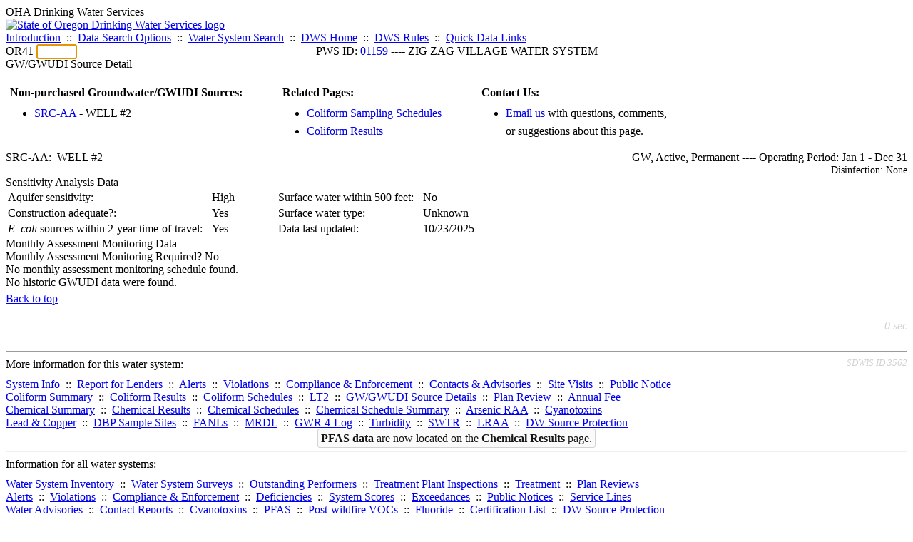

--- FILE ---
content_type: text/html; charset=UTF-8
request_url: https://yourwater.oregon.gov/gwudi.php?pwsno=01159
body_size: 4001
content:
<!DOCTYPE html><html>
	<head>
	<title>01159 GW/GWUDI Source Detail | Data Online | Oregon Drinking Water Services
	</title>

	<meta name='description' Content= 'Oregon Drinking Water Services Data Query Page' >
	<meta name='keywords' Content= 'Oregon Health Authority, Public Health Division, Environmental Public Health, DWS, Drinking Water Services, DWP, Drinking Water Program' ><link rel='preconnect' href='https://rsms.me/'>
	<link rel='stylesheet' href='https://rsms.me/inter/inter.css'><link rel='stylesheet' href='https://yourwater.oregon.gov/newfiles/stylesnew.css'>
	<link rel='stylesheet' href='https://yourwater.oregon.gov/newfiles/shared.css?v=1209'><link rel='stylesheet' href='https://yourwater.oregon.gov/newfiles/styles_oldfiles.css'>	

</head><BODY >
	<a name='top'></a><div class='noscreen title'>OHA Drinking Water Services</div>
		<div class='banner noprint'>
			<div class='bannerhead'>
				<a href='http://public.health.oregon.gov/HealthyEnvironments/DrinkingWater/'>
					<img src='https://yourwater.oregon.gov/images/dwphead.png?v=aug2024' alt='State of Oregon Drinking Water Services logo'>
				</a>
			</div><div class='topnav'><a href='https://yourwater.oregon.gov/index.php'>Introduction</a>&nbsp; ::&nbsp; 
					<a href='https://yourwater.oregon.gov/search.php'>Data Search Options</a>&nbsp; ::&nbsp; 
					<a href='https://yourwater.oregon.gov/wssearch.php' title='Find a water system by PWS ID, name, or location'>Water System Search</a>&nbsp; ::&nbsp; 
					<a href='https://www.oregon.gov/oha/ph/HealthyEnvironments/DrinkingWater/' target='_blank' title='Drinking Water Services Home'>DWS Home</a>&nbsp; ::&nbsp; 
					<a href='https://www.oregon.gov/oha/ph/HealthyEnvironments/DrinkingWater/Rules/Pages/rules.aspx#oars' target='_blank' title='Drinking Water Rules'>DWS Rules</a>&nbsp; ::&nbsp; <a href='#footer'>Quick Data Links</a></div></div><div class='bannerwidth'><div class='changepws'>
				<form method=GET class='noprint'>
					OR41 <input class='changepws' type='text' size=5 name='pwsno' autofocus>
				</form>
			</div><div class='title' style='text-align:center;margin-top:-20px;'>PWS ID: <a href=https://yourwater.oregon.gov/inventory.php?pwsno=01159>01159</a> ---- ZIG ZAG VILLAGE WATER SYSTEM</div>
	</div>
	<div class='titlebig bannerwidth'>GW/GWUDI Source Detail</div><br>
	<div style='line-height:160%;'>
		<div style='float:left;'>
			<div style='padding-left:6px;padding-right:50px;'><b>Non-purchased Groundwater/GWUDI Sources:</b></div>
				<ul style='margin-top:4px;'><li>
							<a href=#2873>
								SRC-AA
							</a> - WELL #2</li></ul>
		</div><div style='float:left;'>
			<div style='padding-left:6px;'><b>Related Pages:</b></div>
			<div style='padding-right:50px;'>
				<ul style='margin-top:4px;'>
					<li><a title='Coliform Schedules' href='/schedulescoliform.php?pwsno=01159'>Coliform Sampling Schedules</a></li>
					<li><a title='Coliform Results' href='/dcoliform.php?pwsno=01159'>Coliform Results</a></li>
				</ul>
			</div>
		</div><div style='float:left;'>
			<div style='padding-left:6px;'><b>Contact Us:</b></div>
			<ul style='margin-top:4px;'>
				<li><a href='mailto:info.drinkingwater@odhsoha.oregon.gov?subject=GW-GWUDI Source Detail Web Page for PWS 01159'>Email us</a> with questions, comments, <br>or suggestions about this page.</li>
			</ul>
		</div>
	</div>
	<div style='clear:both;'></div><a id=2873></a>
			<div class=bluediv style='float:left;margin-bottom:0px;border-bottom:0px;padding-bottom:0px;'>
				SRC-AA:&nbsp; WELL #2
			</div><div class=bluediv style='text-align:right; font-weight:normal;margin-bottom:0px;border-bottom:0px;padding-bottom:0px;'>
				GW, Active, Permanent ---- Operating Period: Jan 1 - Dec 31</div><div class=bluediv style='font-size:90%;text-align:right;font-weight:normal;padding-top:0px;'>Disinfection: None</div><div class=shadediv>
			Sensitivity Analysis Data
		</div>
		<div class=datadiv><table class=basic style='font-size:100%;'>
					<tr>
						<td scope='row'>Aquifer sensitivity:</td>
						<td>High</td>
						<td style='border:0px;padding-right:50px;'>&nbsp;</td>
						<td style='padding-right:10px;' scope='row'>Surface water within 500 feet:</td>
						<td>No</td>
					</tr>
					<tr>
						<td scope='row'>Construction adequate?:</td>
						<td>Yes</td>
						<td style='border:0px;'>&nbsp;</td>
						<td>Surface water type:</td>
						<td>Unknown</td>
					</tr>
					<tr>
						<td style='padding-right:10px;'  scope='row'><i>E. coli</i> sources within 2-year time-of-travel:</td>
						<td>Yes</td>
						<td style='border:0px;'>&nbsp;</td>
						<td>Data last updated:</td>
						<td>10/23/2025</td>
					</tr>
				</table></div><div class=shadediv>
				Monthly Assessment Monitoring Data
		</div>
		<div class=datadiv>Monthly Assessment Monitoring Required? No<br>No monthly assessment monitoring schedule found.<br>No historic GWUDI data were found.<br></div><div style='padding-top:5px;padding-bottom:20px;'>
			<a href=#top>Back to top</a></div><div align=right><font color=lightgray><i>0 sec</i></font></div><br>
<a name='footer'></a>
<div class='bannerwidth noprint'><hr>
		<div style='padding-bottom:10px;'>
			More information for this water system: <span style='float:right;color:lightgray;font-size:80%;'>
					<i>SDWIS ID 3562</i>
				</span></div>

		<div class='footinc'>
			<a href='inventory.php?pwsno=01159'>System Info</a>&nbsp; ::&nbsp; 
			<a href='complianceletter.php?pwsno=01159'>Report for Lenders</a>&nbsp; ::&nbsp; 
			<a href='alerts.php?pwsno=01159'>Alerts</a>&nbsp; ::&nbsp; 
			<a href='violsum.php?pwsno=01159'>Violations</a>&nbsp; ::&nbsp; 
			<a href='enforce.php?pwsno=01159'>Compliance & Enforcement</a>&nbsp; ::&nbsp; 
			<a href='cr-pws.php?pwsno=01159'>Contacts & Advisories</a>&nbsp; ::&nbsp; 
			<a href='sitevisits.php?pwsno=01159'>Site Visits</a>&nbsp; ::&nbsp; 
			<a href='pubnote.php?pwsno=01159'>Public Notice</a>
			<br>

			<a href='colistats.php?pwsno=01159'>Coliform Summary</a>&nbsp; ::&nbsp; 
			<a href='dcoliform.php?pwsno=01159'>Coliform Results</a>&nbsp; ::&nbsp; 
			<a href='schedulescoliform.php?pwsno=01159'>Coliform Schedules</a>&nbsp; ::&nbsp; 
			<a href='lt2.php?pwsno=01159' title='LT2 Schedules and Sample Results'>LT2</a>&nbsp; ::&nbsp; 
			<a href='gwudi.php?pwsno=01159'>GW/GWUDI Source Details</a>&nbsp; ::&nbsp; 
			<a href='planreview.php?pwsno=01159'>Plan Review</a>&nbsp; ::&nbsp; 
			<a href='wsfee.php?pwsno=01159'>Annual Fee</a>
			<br>

			<a href='chemsum.php?pwsno=01159'>Chemical Summary</a>&nbsp; ::&nbsp; 
			<a href='chems.php?pwsno=01159'>Chemical Results</a>&nbsp; ::&nbsp; 
			<a href='schedule_status.php?pwsno=01159' title='This page may take a few minutes to load.'>Chemical Schedules</a>&nbsp; ::&nbsp; 
			<a href='scheduleschems.php?pwsno=01159'>Chemical Schedule Summary</a>&nbsp; ::&nbsp; 
			<a href='averages.php?pwsno=01159' title='Arsenic Running Annual Averages'>Arsenic RAA</a>&nbsp; ::&nbsp; 
			<a href='cyano.php?pwsno=01159' title='Cyanotoxin Sample Results'>Cyanotoxins</a>
			<br>

			<a href='leadcopper.php?pwsno=01159'>Lead & Copper</a>&nbsp; ::&nbsp; 
			<a href='dbpsites.php?pwsno=01159'>DBP Sample Sites</a>&nbsp; ::&nbsp; 
			<a href='fanls.php?pwsno=01159' title='Facility Analyte Levels'>FANLs</a>&nbsp; ::&nbsp; 
			<a href='mrdl.php?pwsno=01159' title='Maximum Residual Disinfectant Level'>MRDL</a>&nbsp; ::&nbsp; 
			<a href='chlorine_summaries.php?pwsno=01159'>GWR 4-Log</a>&nbsp; ::&nbsp; 
			<a href='turbidity.php?pwsno=01159'>Turbidity</a>&nbsp; ::&nbsp; 
			<a href='surface.php?pwsno=01159' title='Surface Water Treatment Rule'>SWTR</a>&nbsp; ::&nbsp; 
			<a href='averageslraa.php?pwsno=01159' title='Locational Running Annual Averages'>LRAA</a>&nbsp; ::&nbsp; 
			<a href='dwsp.php?pwsno=01159'>DW Source Protection</a>
			<br><div style='text-align:center;padding-top:4px;'>
				<a href='chems.php?pwsno=01159' style='text-decoration:none;color:#151515;' title='Go to the chemical results page for this water system'>
					<span style='padding:4px;color:#151515;background-color:#fafafa; border:1px solid lightgray; border-radius:3px;text-decoration:none;'>
						<b>PFAS data</b> are now located on the <b>Chemical Results</b> page.
					</span>
				</a>
			</div></div><hr align=left>
	<div style='padding-bottom:10px;'>
		Information for all water systems:
	</div>
	<div class='footinc'>
		<a href='inventorylist.php'>Water System Inventory</a>&nbsp; ::&nbsp; 
			<a href='wss.php'>Water System Surveys</a>&nbsp; ::&nbsp; 
			<a href='osp.php'>Outstanding Performers</a>&nbsp; ::&nbsp; 
			<a href='wtpinsp.php'>Treatment Plant Inspections</a>&nbsp; ::&nbsp; 
			<a href='treatment.php'>Treatment</a>&nbsp; ::&nbsp; 
			<a href='plancounty.php'>Plan Reviews</a>
		<br>
			<a href='alertscounty.php'>Alerts</a>&nbsp; ::&nbsp; 
			<a href='violcounty.php'>Violations</a>&nbsp; ::&nbsp; 
			<A href='compliance.php'>Compliance & Enforcement</a>&nbsp; ::&nbsp; 
			<A href='sigdefs.php'>Deficiencies</a>&nbsp; ::&nbsp; 
			<a href='sscore.php'>System Scores</a>&nbsp; ::&nbsp; 
			<a href='exceedance.php'>Exceedances</a>&nbsp; ::&nbsp; 
			<a href='pncounty.php'>Public Notices</a>&nbsp; ::&nbsp; 
			<a href='servicelines.php'>Service Lines</a>
		<br>
			<a href='advisories.php'>Water Advisories</a>&nbsp; ::&nbsp; 
			<a href='cr-all.php'>Contact Reports</a>&nbsp; ::&nbsp; 
			<a href='cyanocounty.php'>Cyanotoxins</a>&nbsp; ::&nbsp; 
			<a href='pfascounty.php'>PFAS</a>&nbsp; ::&nbsp; 
			<a href='wildfirevocs.php'>Post-wildfire VOCs</a>&nbsp; ::&nbsp; 
			<a href='fluoride.php'>Fluoride</a>&nbsp; ::&nbsp; 
			<a href='cert.php'>Certification List</a>&nbsp; ::&nbsp; 
			<a href='dwsp-all.php'>DW Source Protection</a>
		<br></div>
	<hr>
	Main menu:
	<div class='footinc' style='display:inline-block;'>
	<a href='https://yourwater.oregon.gov/index.php'>Introduction</a>&nbsp; ::&nbsp; 
					<a href='https://yourwater.oregon.gov/search.php'>Data Search Options</a>&nbsp; ::&nbsp; 
					<a href='https://yourwater.oregon.gov/wssearch.php' title='Find a water system by PWS ID, name, or location'>Water System Search</a>&nbsp; ::&nbsp; 
					<a href='https://www.oregon.gov/oha/ph/HealthyEnvironments/DrinkingWater/' target='_blank' title='Drinking Water Services Home'>DWS Home</a>&nbsp; ::&nbsp; 
					<a href='https://www.oregon.gov/oha/ph/HealthyEnvironments/DrinkingWater/Rules/Pages/rules.aspx#oars' target='_blank' title='Drinking Water Rules'>DWS Rules</a></div>
	<hr><div style='padding:10px 0px;'>Need help? <a href='mailto:Info.DrinkingWater@odhsoha.oregon.gov?subject=Data Online - PWS 01159 - GW/GWUDI Source Detail'>Email Drinking Water Services</a> for assistance.<span style='float:right;'><a href='/webforms' target='_blank' class='btntag'>Staff/Partner Login</a></span>
		<br>
	</div>

</div>	<script async src="https://www.googletagmanager.com/gtag/js?id=G-1RVQ25KTSK"></script>
	<script>
		var thisurl = window.location.href;
		var accstring="";
		if(thisurl.toLowerCase().includes("feetype=acc")) {
			var accstring="?feetype=acc";
		}

		window.dataLayer = window.dataLayer || [];
		function gtag(){dataLayer.push(arguments);}
		gtag('js', new Date());

		gtag('config', 'G-1RVQ25KTSK', {
		'page_location': location.protocol + '//' + location.host + location.pathname + accstring,
		});
	</script>
	</BODY>
</HTML>